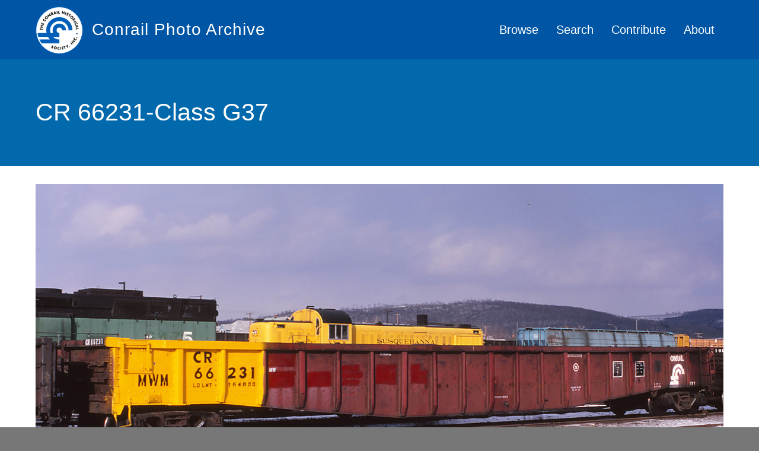

--- FILE ---
content_type: text/css
request_url: https://conrailphotos.thecrhs.org/sites/default/files/asset_injector/css/global_dxpr_theme_modifications-cf0b92ea509561654a4c6bb87a9c042b.css?stzrq0
body_size: 3053
content:
.html .form-control, .html input[type=date], .html input[type=datetime-local], .html input[type=email], .html input[type=file], .html input[type=month], .html input[type=number], .html input[type=password], .html input[type=search], .html input[type=tel], .html input[type=text], .html input[type=time], .html input[type=url], .html input[type=week], .html textarea, .html select, .input-group-addon {
  border-radius:0;
}



.navbar-brand {line-height:1em;}

nav, nav ul li, nav a , .navbar-brand, h1, h2, h3, h4, h5, h6, label, .field--label , body {    font-family: "Helvetica Neue",Helvetica,Arial,sans-serif;}

nav, nav ul li, nav a , .navbar-brand , h1, h2, h3, h4, h5, h6, label, .field--label {
    font-weight: 500;
}
.field--name-field-archiveimage{margin-bottom:1em;}

.field--name-field-photographer .field--label,
.field--name-field-photographer .field--item {display:inline;}

.photo-details-row div.field {display:block;}
.photo-details-row .field--label,
.photo-details-row .field--item{display:inline;}



.field--label::after {
  content: ": ";
}


.view-id-taxonomy_drill_down div{
  display:inline;
}

.view-id-taxonomy_drill_down span a {text-align:center; background-color:#0055a4; padding:.5em; margin:.25em; display:inline-block; font-size:1.4em; color:white; padding-left: .75em; padding-right: .75em; text-align: center; text-decoration:none;}
.view-id-taxonomy_drill_down span a:hover { background-color:#0269ac;}


.field--name-field-photo-galleries div {
  display:inline;
}

.field--name-field-photo-galleries span a { text-align:center; background-color:#0055a4; padding:.5em; margin:.25em; display:inline-block; font-size:1em; color:white;}
.field--name-field-photo-galleries span a {text-decoration:none;}
.field--name-field-photo-galleries span a:hover { background-color:#0269ac;}


#views-bootstrap-homepage-recent-images-block-1 h4,
#views-bootstrap-homepage-recent-images-block-2 h4,
#views-bootstrap-homepage-recent-images-block-3 h4
{
  font-size:22px;
}

.views-bootstrap-homepage-recent-images-block-1 div {
  display:inline;
}




section.block-views-blocktaxonomy-drill-down-block-2{
  margin-top:2em;
  margin-bottom:2em;
}


.photo-details-row{
 margin-top:1em; 
}
.taxonomy-view-map-button-holder{
  margin-top:.5em;
  margin-bottom:1em;
   
}
.taxonomy-view-map-button-holder a{
font-size: 1.4em;
}


.gallery-map-callout{
  display:none;
}


h3.home-recently-added-photo-gallery {font-size:20px; margin-bottom:0;}


.taxonomy-page-gallery-item-tags a {width:100%; background-color:#0055a4; margin:.25em; margin-left: 0; margin-right:.5em; padding:.25em;  display:inline-block; font-size:1em; color:white; padding-left: .75em; padding-right: .75em; text-align: center; text-decoration:none;}
.taxonomy-page-gallery-item-tags a:hover { background-color:#0269ac;}



.home-recently-added-photo-gallery span a {width:100%; background-color:#0055a4; margin:.25em; margin-left: 0; margin-right:.5em; margin-top:0; padding:.25em;  display:inline-block; font-size:1em; color:white; padding-left: .75em; padding-right: .75em; text-align: center; text-decoration:none;}
.home-recently-added-photo-gallery span a:hover { background-color:#0269ac;}


.homepage-recently-added-button-holder a {text-align:center; font-size:24px; text-align:center; width:100%; text-transform: capitalize; background-color:#0055a4; padding:.25em; margin:.25em; display:inline-block;color:white; padding-left: .75em; padding-right: .75em; text-align: center; margin-left: 0;}
.homepage-recently-added-button-holder a {text-decoration:none;}
.homepage-recently-added-button-holder a:hover { background-color:#0269ac;}
.homepage-recently-added-button-holder {margin-bottom:2em; margin-top:-2em;}

.block-views-blockhomepage-recent-images-block-4 .view-content {display:none;}

.view-id-taxonomy_drill_down.view-display-id-block_1,
.view-id-taxonomy_drill_down.view-display-id-block_2,
.view-id-taxonomy_drill_down.view-display-id-block_3{
  margin-top:2em;
  margin-bottom: 2em;
}

.btn {
  border-radius: 0;
  border:0;
}

.block-field-blocknodehomepagebody{
    margin-left: -210px;
    margin-right: -210px;
    text-align: center;
    background-color: #EEE;
    font-size: 18px;
    font-weight: bold;
    /* padding-left: 50%; */
    /* padding-right: 50%; */
    padding-top: 1em;
    padding-bottom: 1em;
}


.block-field-blocknodehomepagebody p{    margin-left: 200px;
    margin-right: 200px;
}

.crhs-promo-row{
  background-color:#EEE;
  margin-bottom:30px;
}
.crhs-promo-logo-holder{
  
  margin-bottom:0;
  text-align:center;
  background-color:#0269ac;
}
.crhs-promo-logo-holder img{
  margin:15px;
  margin-left:0;
}
.crhs-promo-text-holder{
  font-size:1.2em;
  margin-bottom:0;
}
.crhs-promo-text-holder p{
  margin:1em;
}
.body--dxpr-theme-nav-mobile .dxpr-theme-header #dxpr-theme-menu-toggle span:after,
.body--dxpr-theme-nav-mobile .dxpr-theme-header #dxpr-theme-menu-toggle span:before,
.body--dxpr-theme-nav-mobile .dxpr-theme-header #dxpr-theme-menu-toggle span {background-color:white;}


@media (max-width: 600px) {
  .dxpr-theme-header .navbar-header .navbar-brand {
    font-size: 18px;
  }
  #logo{
    padding-right:0;
    height:20px;
  }
  .field--name-field-photo-galleries span a, 
  .view-id-taxonomy_drill_down span a{
    width:100%;
  }
  
}

.views-view-grid div div div{
    background: #eee;
    
}
.views-view-grid div.field-content{
    padding: .75em;
    padding-top: .25em;
    padding-bottom: .25em;
}

.views-view-grid h3 {
      font-size: 18px;
          padding: .75em;
    padding-top: .25em;
    padding-bottom: .25em;
    margin-bottom: 0;
        line-height: 22px;
}

.views-field-field-archiveimage div.field-content{
  padding:0;
}

div.views-field-field-photo-galleries div.field-content
 {
     padding:0;
   
 }

div.panel-title{
  padding:.5em;
}


.views-element-container div.row{
  display: flex;
    flex-wrap: wrap;
}
div.site-welcome{margin-bottom: 15px; margin-top:15px;}
div.site-welcome-holder{background-color:#EEE;}

.panel{
  border-radius:0;
}
.panel.photo-terms-list{
  border:0;
  background:#EEE;
}

.panel.photo-terms-list div.panel-heading{
  background:#0269ac;
  border:0;
  color:white;
  
}
article.archive-photo img {width:100%;}


.field--label-inline .field--items{
 float:none; 
}
#views-bootstrap-random-conrail-photo-page-1  img {width:100%;}
.random-photo-data{padding-left:.75em;}
.random-photo-terms{padding:.5em; padding-left:.75em;}
#views-bootstrap-random-conrail-photo-page-1 span.random-photo-term a { text-align:center; background-color:#0055a4; padding:.5em; margin:.25em; display:inline-block; font-size:1em; color:white; text-decoration:none;}
#views-bootstrap-random-conrail-photo-page-1 span.random-photo-term a:hover { background-color:#0269ac;}

.gallery-info-page .photo-terms-list {margin-top:1em;}

.gallery-info-page .photo-terms-list a { text-align:center; background-color:#0055a4; padding:.5em; margin:.25em; display:inline-block; font-size:1em; color:white; text-decoration:none;}
.gallery-info-page .photo-terms-list a:hover { background-color:#0269ac;}

.taxonomy-term-gallery-info-list-links a { text-align:center; background-color:#0055a4; padding:.5em; margin:.25em; display:inline-block; font-size:1em; color:white; text-decoration:none;} 
.taxonomy-term-gallery-info-list-links a:hover { background-color:#0269ac;}

.taxonomy-term-gallery-info-list-links{
  margin-bottom:1em;
  display:inline-block;
}


.nav>li>a:focus, .nav>li>a:hover {
  background-color:#0269ac;
}

.pagination {
 margin-top:20px; 
}

.pagination .pager__item>a, .pagination .pager__item>span, .pagination li>a, .pagination li>span{
  background-color:#0055a4;
  color:white;
  opacity:1;
  border:0;
  margin-right:2px;
  margin-top:1px;
}
.pagination .pager__item>a:hover, .pagination .pager__item>span, .pagination li>a:hover, .pagination li>span{
  background-color:#0269ac;
  color:white;
}

.pagination .pager__item.active>a, .pagination .pager__item.active>a:hover, .pagination .pager__item.active>a:focus, .pagination .pager__item.active>span, .pagination .pager__item.active>span:hover, .pagination .pager__item.active>span:focus, .pagination li.active>a, .pagination li.active>a:hover, .pagination li.active>a:focus, .pagination li.active>span, .pagination li.active>span:hover, .pagination li.active>span:focus{
  background-color:#0269ac;
  color:white;
  opacity:1;
  border:0;
  margin-right:2px;
}

}
.html .ui-widget-content  {
  background:#FFF;
}
.html .ui-widget-content, .html .ui-widget-header, .html .ui-state-hover, .html .ui-widget-content .ui-state-hover, .html .ui-widget-header .ui-state-hover, .html .ui-state-focus, .html .ui-widget-content .ui-state-focus, .html .ui-widget-header .ui-state-focus, .html .ui-state-active, .html .ui-widget-content .ui-state-active, .html .ui-widget-header .ui-state-active, .html .ui-state-highlight, .html .ui-widget-content .ui-state-highlight, .html .ui-widget-header .ui-state-highlight, .html .ui-state-error, .html .ui-widget-content .ui-state-error, .html .ui-widget-header .ui-state-error
{
  background:#FFF;
}
.html .ui-state-active, .html .ui-widget-content .ui-state-active{
    background:#f5f5f5;
    border:0;
    text-decoration:none;
}

.ui-menu-item:hover{
    background:#f5f5f5;
}

.well .btn, .jumbotron .btn { color:white; text-decoration:none; background-color:#0055a4;}
.well .btn:hover, .jumbotron .btn:hover { background:#0269ac;}
.well a, .jumbotron a {color:#0055a4;}

.jumbotron p { font-weight:500;}
.jumbotron p.lead { font-weight:bold;}
.container .jumbotron { 
  background-color:#EEE;
  border-radius:0;
}

a#edit-field-photo-galleries-dialog-link { text-align:center; background-color:#0055a4; padding:.5em; margin:.25em; display:inline-block; font-size:1em; color:white; text-decoration:none;}
a#edit-field-photo-galleries-dialog-link:hover { background-color:#0269ac;}

.has-glyphicons .select-wrapper:after {display:none;}
.html select, .html select.form-control {padding-right:1.5em; border-radius: 0;}

th#view-created-table-column { min-width: 100px;}

h3.photo-search-result {font-size:20px; margin-bottom:0;}


span.photo-search-terms a {width:100%; background-color:#0055a4; margin:.25em; margin-left: 0; margin-right:.5em; margin-top:0; padding:.25em;  display:inline-block; font-size:1em; color:white; padding-left: .75em; padding-right: .75em; text-align: center; text-decoration:none;}
span.photo-search-terms a:hover { background-color:#0269ac;}

form.views-exposed-form-photo-search-page-1{
 background-color:#EEE; 
}

form.views-exposed-form-photo-search-page-1 div.form-item {margin-bottom:10px; margin-top:15px;}

div.view-id-photo_search div.form-item-keys,
div.view-id-photo_search div.form-item-term-node-tid-depth,
div.view-id-photo_search div.form-item-field-photo-galleries-target-id
{
  display:block;
  margin-bottom:10px;
}
div.view-id-photo_search div.form-item-tid-depth{
  margin-bottom:5px;
}

div.view-id-photo_search input.form-control{width:100%;}
div.view-id-photo_search .input-group{width:100%;}
div.view-id-photo_search .select-wrapper, div.view-id-photo_search .select-wrapper select{width:100%;}
div.view-id-photo_search select.form-control{width:100%;}

div.view-id-photo_search div.form-actions { display:block; margin-top:15px;}
div.view-id-photo_search div.form-actions button {font-size:1.4em;}

a.photo-search-link-button {font-size:2em; width:100%; background-color:#0055a4; margin-bottom:2em; margin-left: 0; margin-right:.5em; margin-top:0; padding:.25em;  display:inline-block; color:white; padding-left: .75em; padding-right: .75em; text-align: center; text-decoration:none;}
a.photo-search-link-button:hover { background-color:#0269ac;}

a.photographers-link-button {font-size:2em; width:100%; background-color:#0055a4; margin-bottom:2em; margin-left: 0; margin-right:.5em; margin-top:0; padding:.25em;  display:inline-block; color:white; padding-left: .75em; padding-right: .75em; text-align: center; text-decoration:none;}
a.photographers-link-button:hover { background-color:#0269ac;}


#views-exposed-form-my-content-page-1,
#views-exposed-form-taxonomy-term-page-1{
      background: #EEEE;
    padding: .5em;
}

#views-exposed-form-my-content-page-1 button,
#views-exposed-form-taxonomy-term-page-1 button {
 
}

#views-exposed-form-my-content-page-1 div.form-item, 
#views-exposed-form-taxonomy-term-page-1 div.form-item {
margin-right:1em;
}

#views-exposed-form-my-content-page-1 select,
#views-exposed-form-taxonomy-term-page-1 select {
height: 2.6em; 
}

div.view-taxonomy-parents.view-display-id-block_1{
   margin-bottom: 1em;
    border-top: 1px solid #EEE;
    border-bottom: 1px solid #EEE;
}
.no-photos-message{
      background: #EEEE;
    padding: .5em;
    font-size:1.2em;
}

.dxpr-theme-header--side .menu__item
{background-color: #0055a4;
      margin-bottom: 10px;
    font-size: 2em;
  
}
.dxpr-theme-header--side .menu__item:hover {
   background-color:#0269ac;}
   .dxpr-theme-header--side .menu__link {
       line-height: 1.5em !important;}
       
       
.view-photographers .views-view-grid div div div {
  background-color:#0055a4;
 text-align: center;
 font-size:1.6em;
 padding-top:5px;
 padding-bottom:5px;
}
.view-photographers .views-view-grid div div div:hover {
  background-color:#0269ac;
}
.view-photographers a {
 color:white; 
 text-decoration:none;

}

.view-photographers .col{
  margin-bottom:15px;
}

.view-photographers .view-header{
  margin-bottom: 15px;
    background-color: #EEE;
    font-weight: bold;
    padding: 10px;
    font-size: 1.2em;
}

.view-photographer .view-header{
  margin-bottom: 15px;
    background-color: #EEE;
    padding: 10px;
    font-size: 1.2em;
}

.block-block-contentfb4b8327-7b27-465c-8944-8f09f9df547b{
  border-top: 1px solid #EEE;
    border-bottom: 1px solid #EEE;
    margin-bottom: 15px;
}
.block-field-blocknodephotographerbody {
  margin-bottom:15px;
}

.block-field-blocknodephotographerfield-photo-galleries {
 margin-bottom:15px; 
}

.block-field-blocknodephotographerfield-photo-galleries a {text-align:center; background-color:#0055a4; padding:.5em; margin:.25em; display:inline-block; font-size:1.4em; color:white; padding-left: .75em; padding-right: .75em; text-align: center; text-decoration:none;}
.block-field-blocknodephotographerfield-photo-galleries a:hover { background-color:#0269ac;}


       
.view-conrail-info .views-view-grid div div div {
  background-color:#0055a4;
 text-align: center;
 font-size:1.6em;
 padding-top:5px;
 padding-bottom:5px;
 padding-left:5px;
 padding-right:5px;
}
.view-conrail-info .views-view-grid div div div:hover {
  background-color:#0269ac;
}
.view-conrail-info a {
 color:white; 
 text-decoration:none;

}

.view-conrail-info .col{
  margin-bottom:15px;
}

.body--dxpr-theme-nav-desktop .dxpr-theme-header--top #logo {
    max-height: 80px;
}

.body--dxpr-theme-nav-mobile #logo {
    max-height: 50px;
}
@media(max-width: 600px){ #logo {
    height: 40px;
}
}

.view-related-photos .views-field-term-node-tid span a {width:100%; background-color:#0055a4; margin:.25em; margin-left: 0; margin-right:.5em; padding:.25em;  display:inline-block; font-size:1em; color:white; padding-left: .75em; padding-right: .75em; text-align: center; text-decoration:none;}
.view-related-photos .views-field-term-node-tid span a:hover { background-color:#0269ac;}
div.view-related-photos{border:2px solid #eee; margin-bottom:2em;}
div.view-related-photos h2 {font-size:18px; background:#eee; padding:5px;}
.view-related-photos .view-content {margin-bottom:0; padding:10px;}
.view-related-photos .pager li>a,.view-related-objects .pager li>span { border-radius:0; background:#0055a4; color:white; }
.view-related-photos .row div {margin-bottom:0;}
.view-related-photos nav {background:#eee;}
.view-related-photos nav ul{margin:0;}

.view-related-photos .views-field-term-node-tid span a {width:100%; background-color:#0055a4; margin:.25em; margin-left: 0; margin-right:.5em; padding:.25em;  display:inline-block; font-size:1em; color:white; padding-left: .75em; padding-right: .75em; text-align: center; text-decoration:none;}
.view-related-photos .views-field-term-node-tid span a:hover { background-color:#0269ac;}

.btn-success {color:white; background-color:#0055a4; margin:.25em; margin-left: 0; margin-right:.5em; padding:.25em;  display:inline-block; font-size:1em; color:white; padding-left: .75em; padding-right: .75em; text-align: center; text-decoration:none;}
.btn-success:hover , .btn-success:active { background-color:#0269ac;}
.list-inline a.btn-success {color:white;}

form.taxonomy-term-galleries-form #edit-relations--content select {height:400px;}

--- FILE ---
content_type: text/css
request_url: https://conrailphotos.thecrhs.org/sites/default/files/asset_injector/css/global_print_css-839c0a62e2a79c037dbbd0461ea007a3.css?stzrq0
body_size: 383
content:
.crhs-promo-logo-holder, footer, nav.tabs, #secondary-header {display:none;}
.block-views-blockrelated-photos-block-1{display:none;}


#page-title .page-title { height:auto;}

.crhs-promo-text-holder p {margin:auto;}
.node .submitted {
   margin-bottom: 0;
    display: block;
    padding: 0px 0;
}
.col-xs-1, .col-sm-1, .col-md-1, .col-lg-1, .col-xs-2, .col-sm-2, .col-md-2, .col-lg-2, .col-xs-3, .col-sm-3, .col-md-3, .col-lg-3, .col-xs-4, .col-sm-4, .col-md-4, .col-lg-4, .col-xs-5, .col-sm-5, .col-md-5, .col-lg-5, .col-xs-6, .col-sm-6, .col-md-6, .col-lg-6, .col-xs-7, .col-sm-7, .col-md-7, .col-lg-7, .col-xs-8, .col-sm-8, .col-md-8, .col-lg-8, .col-xs-9, .col-sm-9, .col-md-9, .col-lg-9, .col-xs-10, .col-sm-10, .col-md-10, .col-lg-10, .col-xs-11, .col-sm-11, .col-md-11, .col-lg-11, .col-xs-12, .col-sm-12, .col-md-12, .col-lg-12 {
 margin-bottom:15px; 
}

div.field--type-geolocation
{
  break-inside: avoid;
}

.crhs-promo-row {
margin-bottom:0;
}
